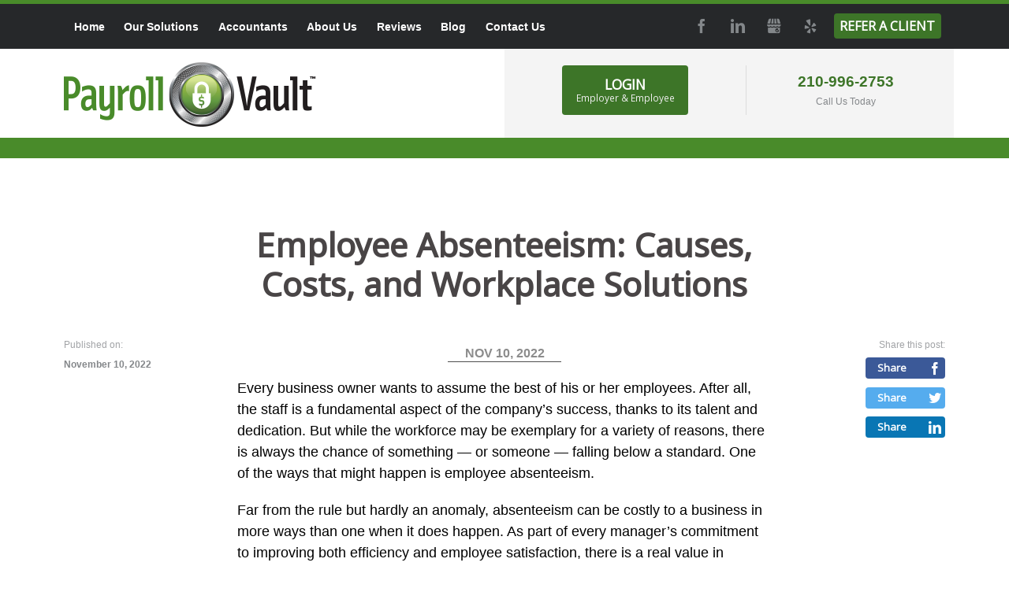

--- FILE ---
content_type: text/html; charset=UTF-8
request_url: https://www.payrollvault-san-antonio-tx-143.com/payroll-and-hr-solutions/employee-absenteeism-causes-costs-and-workplace-solutions-1666110597823.html
body_size: 19413
content:
<!DOCTYPE html><!--[if IE 7 ]><html class="ie ie7" lang="en"> <![endif]-->
<!--[if IE 8 ]><html class="ie ie8" lang="en"> <![endif]-->
<!--[if IE 9 ]><html class="ie ie9" lang="en"> <![endif]-->
<!--[if !(IE)]><!-->
<html class="desktop" lang="en">
<!--<![endif]-->
<head>
    <title>Employee Absenteeism: Causes, Costs, and Workplace Solutions</title>            <meta charset="utf-8">
        <meta name="keywords" content="blog, EmployeeIncentives, EmployeeEngagement, EmployeeAbsenteeism" >
        <meta name="description" content="Did you know that on an average day, about 2.8% of the workforce is absent? Here's what you can do as employer to understand and prevent employee absenteeism." >
        <meta name="author" content="FlexKit" >
        <meta name="HandheldFriendly" content="True" >
        <meta name="MobileOptimized" content="480" >
        <meta name="viewport" content="width=device-width, initial-scale=1" >
        <meta name="mobile-web-app-capable" content="yes" >
        <meta name="apple-mobile-web-app-capable" content="yes" >
        <meta name="apple-mobile-web-app-status-bar-style" content="black" >
        <meta name="apple-mobile-web-app-title" content="Employee Absenteeism: Causes, Costs, and Workplace Solutions" >
        <meta name="application-name" content="Employee Absenteeism: Causes, Costs, and Workplace Solutions" >
        <meta name="msapplication-tooltip" content="Did you know that on an average day, about 2.8% of the workforce is absent? Here's what you can do as employer to understand and prevent employee absenteeism." >
        <meta name="msapplication-TileColor" content="#ffffff" >
        <meta name="msapplication-TileImage" content="../../plugins/widcard/system/userdata/icons/app-icon-144x144.png" >
        <meta name="theme-color" content="#3F51B5" >            <link href="https://payrollvault-alpharetta-ga-204.com/payroll-and-hr-solutions/employee-absenteeism-causes-costs-and-workplace-solutions-1666110597823.html" rel="canonical" >
        <link href="https://fonts.googleapis.com/css?family=Noto+Sans:400;700%7COpen+Sans:400;600;700;800&amp;display=swap" media="all" rel="stylesheet" type="text/css" >
        <link href="https://www.payrollvault-san-antonio-tx-143.com/tmp/1eac625ec183cbca7a0f39ebdc6edf84caa26ec9.concat.min.css" media="screen" rel="stylesheet" type="text/css" >
<script type="text/javascript" src="https://ajax.googleapis.com/ajax/libs/jquery/3.5.1/jquery.min.js"></script>
<script type="text/javascript" src="https://ajax.googleapis.com/ajax/libs/jqueryui/1.12.1/jquery-ui.min.js"></script>

<script type="text/javascript" src="https://www.payrollvault-san-antonio-tx-143.com/tmp/16db0adea079160138926144b9ec7d8abdbdb407.concat.min.js"></script>
<script type="text/javascript" src="https://www.googletagmanager.com/gtag/js?id=G-V9VYKLZZ9F"></script>
<!-- Include head template -->
<!--[if IE]><meta http-equiv="X-UA-Compatible" content="IE=edge"><![endif]-->
<!-- FB meta from the widget -->
<meta property="og:title" content="Employee Absenteeism: Causes, Costs, and Workplace Solutions"/>
<meta property="og:type" content="website"/>
<meta property="og:url" content="https://www.payrollvault-san-antonio-tx-143.com/employee-absenteeism-causes-costs-and-workplace-solutions-1666110597823.html"/>
<meta property="og:image" content="https://www.payrollvault-san-antonio-tx-143.com/previews/employee-absenteeism-causes-costs-and-workplace-solutions-1666110597823.png"/>
<meta property="og:site_name" content="www.payrollvault-san-antonio-tx-143.com"/>
<meta property="og:description" content="Did you know that on an average day, about 2.8% of the workforce is absent? Here's what you can do as employer to understand and prevent employee absenteeism."/>
<!-- Mobile Specific Metas -->
<!--[if IE]><meta http-equiv="cleartype" content="on"><![endif]-->
<!-- Add to homescreen for Chrome on Android -->
<!-- Add to homescreen for Safari on iOS -->
<!-- PWA -->
<link rel="manifest" href="https://www.payrollvault-san-antonio-tx-143.com/manifest.json"/>
<!-- Favicons -->
<!-- Favicon Generator => http://realfavicongenerator.net/ -->
<!-- iOS -->
<link rel="apple-touch-icon" sizes="57x57" href="../../plugins/widcard/system/userdata/icons/apple-icon-57x57.png"/>
<link rel="apple-touch-icon" sizes="60x60" href="../../plugins/widcard/system/userdata/icons/apple-icon-60x60.png"/>
<link rel="apple-touch-icon" sizes="72x72" href="../../plugins/widcard/system/userdata/icons/apple-icon-72x72.png"/>
<link rel="apple-touch-icon" sizes="76x76" href="../../plugins/widcard/system/userdata/icons/apple-icon-76x76.png"/>
<link rel="apple-touch-icon" sizes="114x114" href="../../plugins/widcard/system/userdata/icons/apple-icon-114x114.png"/>
<link rel="apple-touch-icon" sizes="120x120" href="../../plugins/widcard/system/userdata/icons/apple-icon-120x120.png"/>
<link rel="apple-touch-icon" sizes="144x144" href="../../plugins/widcard/system/userdata/icons/apple-icon-144x144.png"/>
<link rel="apple-touch-icon" sizes="152x152" href="../../plugins/widcard/system/userdata/icons/apple-icon-152x152.png"/>
<link rel="apple-touch-icon" sizes="180x180" href="../../plugins/widcard/system/userdata/icons/apple-icon-180x180.png"/>
<!-- Win8 -->
<!-- Theme color for chrome mobile browser -->
<!-- Desktop and Android -->
<link rel="icon" type="image/png" href="../../plugins/widcard/system/userdata/icons/app-icon-16x16.png" sizes="16x16"/>
<link rel="icon" type="image/png" href="../../plugins/widcard/system/userdata/icons/app-icon-32x32.png" sizes="32x32"/>
<link rel="icon" type="image/png" href="../../plugins/widcard/system/userdata/icons/app-icon-192x192.png" sizes="192x192"/>
<!--[if IE]><link rel="shortcut icon" href=https://www.payrollvault-san-antonio-tx-143.com/themes/payroll-vault-franchisee/images/favicon/favicon.ico><![endif]-->
<!-- WEB FONTS -->
<!-- Change the symbol '|' to '%7C' and add 'media="all"' for the W3C validator and put: rel="preload" as="font"(sometimes not working) -->
<!--<link href="https://fonts.googleapis.com/css?family=Noto+Sans:400,700%7COpen+Sans:400,600,700:800" rel="stylesheet" media="all">-->
<!-- CSS -->
<!-- HTML5shiv and selectivizr.js IE support of HTML5 elements and CSS3 pseudo-classes, attribute selectors -->
<!--[if lte IE 9]>
<script src="https://www.payrollvault-san-antonio-tx-143.com/themes/payroll-vault-franchisee/js/system/classList.min.js"></script>
<script src="https://www.payrollvault-san-antonio-tx-143.com/themes/payroll-vault-franchisee/js/system/ie-pack.min.js"></script>
<![endif]-->
<!-- flexkit 1.7.1 -->
<!-- Global site tag (gtag.js) - Google Analytics -->
<!-- SeoData_Netcontent--><!-- END_SeoData_Netcontent-->
<!-- SeoData_GoogleAnalytic--><script async src="https://www.googletagmanager.com/gtag/js?id=G-DTVPXHN620"></script>
	<script>
	window.dataLayer = window.dataLayer || [];
	function gtag(){dataLayer.push(arguments);}
	gtag('js', new Date());
	setTimeout(function () { gtag('event', '15_seconds', {'event_label': 'read'})},15000);
	gtag('config', 'G-DTVPXHN620');
	</script><!-- END_SeoData_GoogleAnalytic-->
</head>
<body class="news-page">
<!-- SeoData_Netcontent--><script>
!function(t,e,n,o,r,c,i){t.notification="rw",t.rw=t.rw||function(){(t.rw.q=t.rw.q||[]).push(arguments)},c=e.createElement("script"),i=e.getElementsByTagName("script")[0],c.async=1,c.src="https://mojo.seosamba.com/system/js/build/netcontent.js",i.parentNode.insertBefore(c,i)}(window,document),rw("createInfoMessage",
{toast: [
    { "action":
    [ { "text": "See all", "textColor":"#FFF", "href": "https://www.payrollvault.com/cookies-policy.html", "target": "_blank", "class": "action-toasted-margin" } ],
    "closeAction": {"text": "Accept", "textColor":"#FFF"},
    "message": "<div style='padding: 10px;'><p style='margin-bottom: 10px;'>We use cookies on this website to enhance your browsing experience and to analyze our traffic.</p><p style='margin-bottom: 10px;'>By clicking 'Accept,' you consent to the use of cookies in accordance with our Cookie Policy.</p><p>Thank you for visiting Payroll Vault.</p></div>", "color":"#000" }]});</script><!-- END_SeoData_Netcontent-->
 
<header role="banner">
    <div class="container inline-block-wrap right-silver-bg">
        <div class="h1 logo grid_6 fl-none t-grid_3 t-alpha t-omega t-text-center m-grid_2 m-alpha" itemscope
            itemtype="http://schema.org/Organization">
            <a href="https://www.payrollvault-san-antonio-tx-143.com/" title="Full Service Payroll & HR Outsourcing Services" itemprop="url">
                <img src="https://www.payrollvault-san-antonio-tx-143.com/plugins/widcard/system/userdata/CorporateLogo.png" alt="Full Service Payroll & HR Outsourcing Services" width="320" height="82" itemprop="logo">
            </a>
        </div>

        <div class="grid_6 alpha t-grid_3 t-alpha t-omega fl-none m-grid_2 m-omega">
            <div class="sign-in-container clearfix inline-block-wrap text-center">
                <div class="sign-in-block">
                    <a href class="btn sign-in-button">
                        Login
                        <span>Employer & Employee</span>
                    </a>
                </div>
                <div class="call-us-today-block">
                    <a class="phone" href="tel:210-996-2753">210-996-2753</a>
                    <span class="call-us-today">Call Us Today</span>
                </div>
            </div>
        </div>
    </div>
    <div class="menu-container d-visible">
        <div class="container">
            <div class="clearfix menu-1">
                <nav id="main-menu" class="grid_8 text-left" role="navigation"><ul class="main_menu" role="menubar"><li class="category cat-1" role="none">

<a href="https://www.payrollvault-san-antonio-tx-143.com/" title="Full Service Payroll & HR Outsourcing Services-page"
role="menuitem" 
    >
Home</a>

</li><li class="category cat-2" role="none">
    <span class="sub-menu-btn d-hide"></span>


<a href="https://www.payrollvault-san-antonio-tx-143.com/payroll-and-hr-outsourcing-solutions-in-san-antonio-tx.html" title="Our Solutions-page"
role="menuitem" 
    
        aria-haspopup="true" 
        aria-expanded="false"
    >
Our Solutions</a>

<ul role="menu"><li class="page" role="none">
    <a class="page-title" href="https://www.payrollvault-san-antonio-tx-143.com/payroll-solutions-for-small-business-in-san-antonio-tx.html" title="Payroll Solutions-page" role="menuitem">Payroll Solutions</a>
</li><li class="page" role="none">
    <a class="page-title" href="https://www.payrollvault-san-antonio-tx-143.com/hr-outsourcing-solutions-for-small-business-in-san-antonio-tx.html" title="HR Solutions-page" role="menuitem">HR Solutions</a>
</li><li class="page" role="none">
    <a class="page-title" href="https://www.payrollvault-san-antonio-tx-143.com/payroll-and-timekeeping-services-in-san-antonio-tx.html" title="Time & Attendance-page" role="menuitem">Time & Attendance</a>
</li><li class="page" role="none">
    <a class="page-title" href="https://www.payrollvault-san-antonio-tx-143.com/professional-background-check-drug-testing-services-for-employers-in-san-antonio-tx.html" title="Background Checks-page" role="menuitem">Background Checks</a>
</li><li class="page" role="none">
    <a class="page-title" href="https://www.payrollvault-san-antonio-tx-143.com/workers-compensation-services-in-san-antonio-tx.html" title="Workers' Compensation-page" role="menuitem">Workers' Compensation</a>
</li><li class="page" role="none">
    <a class="page-title" href="https://www.payrollvault-san-antonio-tx-143.com/labor-law-poster-services-in-san-antonio-tx.html" title="Labor Law Poster Services-page" role="menuitem">Labor Law Poster Services</a>
</li><li class="page" role="none">
    <a class="page-title" href="https://www.payrollvault-san-antonio-tx-143.com/point-of-sale.html" title="Point-of-Sale-page" role="menuitem">Point-of-Sale</a>
</li></ul></li><li class="category cat-3" role="none">

<a href="https://www.payrollvault-san-antonio-tx-143.com/payroll-vault-for-accounting-firms.html" title="Your Trusted Payroll & Workforce Management Company-page"
role="menuitem" 
    >
Accountants</a>

</li><li class="category cat-4" role="none">
    <span class="sub-menu-btn d-hide"></span>


<a href="https://www.payrollvault-san-antonio-tx-143.com/full-service-payroll-and-hr-services-company-in-san-antonio-tx.html" title="About Us-page"
role="menuitem" 
    
        aria-haspopup="true" 
        aria-expanded="false"
    >
About Us</a>

<ul role="menu"><li class="page" role="none">
    <a class="page-title" href="https://www.payrollvault-san-antonio-tx-143.com/useful-payroll-information.html" title="Useful Info-page" role="menuitem">Useful Info</a>
</li></ul></li><li class="category cat-5" role="none">

<a href="https://www.payrollvault-san-antonio-tx-143.com/testimonials-reviews.html" title="What Our Clients Say-page"
role="menuitem" 
    >
Reviews</a>

</li><li class="category cat-6" role="none">

<a href="https://www.payrollvault-san-antonio-tx-143.com/payroll-and-hr-solutions/" title="Blog-page"
role="menuitem" 
    >
Blog</a>

</li><li class="category cat-7" role="none">

<a href="https://www.payrollvault-san-antonio-tx-143.com/contact-us.html" title="Contact Us-page"
role="menuitem" 
    >
Contact Us</a>

</li></ul></nav>
                <div class="grid_4 social text-right"><p class="social-links">
    <a class="btn social icon facebook icon-facebook" target="_blank" href="https://www.facebook.com/payrollvaultsanantonio/">Facebook</a>
    <a class="btn social icon twitter icon-twitter" target="_blank" href="">Twitter</a>
    <a class="btn social icon linkedin icon-linkedin" target="_blank" href="https://www.linkedin.com/in/sean-pettit-b78a5311b/">LinkedIn</a>
    <a class="btn social icon gmb icon-gbusiness gbusiness" target="_blank" href="https://goo.gl/maps/GnMu2bJodWCq4dAf7">GMB</a>
    <a class="btn social icon yelp icon-yelp" target="_blank" href="https://www.yelp.com/biz/payroll-vault-san-antonio-san-antonio">Yelp</a>
     <a class="btn icon refer-link" target="_blank" href="/referral-program.html">Refer a Client</a>
</p></div>
            </div>
            <div class="clearfix menu-2">
                <div class="grid_2 text-left">
                    <a href="https://www.payrollvault-san-antonio-tx-143.com/" class="secondary-logo" title="Full Service Payroll & HR Outsourcing Services">
                        <img src="/themes/payroll-vault-franchise/images/logo-white.png"
                             alt="Full Service Payroll & HR Outsourcing Services" width="320" height="82">
                    </a>
                </div>
                <nav id="main-menu-1" class="grid_8 text-center" role="navigation"></nav>
                <div class="grid_2 alpha omega text-right">
                <a class="btn icon refer-link" target="_blank" href="/referral-program.html" style="width: auto; font-size: 0.875rem;">Refer a Client</a>
                <a href="https://www.payrollvault-san-antonio-tx-143.com/" class="btn dialog-btn" style="width: auto; font-size: 0.875rem;"
                                                        data-dialog-element="#dialog-sign-in" data-dialog-width="500"
                                                        data-dialog-classes="rounded-corners">Login</a></div>
            </div>
        </div>
    </div>
    <div class="sign-in-options">
        <div class="container">
            <div class="grid_12">
                <button class="icon-close close-btn" aria-label="Close"></button>
                <ul class="list-sign-in-options four-in-row">
                    <li><a
    href="https://payrollvault143.nationalcrimesearch.com/"
            target="_blank"
                    rel="noopener"
                        class="fb_ex-link_1  "
            title="National Crime Search (NCS)"
    >Background Checks & Drug Screening (Schedule a Screening)</a>
</li>
                    <li><a
    href="https://www3.swipeclock.com/login/"
            target="_blank"
                    rel="noopener"
                        class="fb_ex-link_2  "
            title=""
    >Timekeeper Login (Login to Time & Attendance Portal)</a>
</li>
                    <li><a
    href="https://apps.trustmineral.com/auth/login"
            target="_blank"
                    rel="noopener"
                        class="fb_ex-link_3  "
            title=""
    >HR Center Login</a>
</li>
                    <li><a
    href="https://www.payrollvault-san-antonio-tx-143.com/employer-employee-portal-login.html"
                class="fb_ex-link_4  "
            title=""
    >Login (Employer & Employee)</a>
</li>
                </ul>
            </div>
        </div>
    </div>
</header>
<div class="container st">
    <h1 role="heading" aria-level = "1" class="grid_8 prefix_2 text-center">Employee Absenteeism: Causes, Costs, and Workplace Solutions</h1>
    <section class="grid_8 sb push_2" role="main">
        <div id="editor-news-body">    <div id="u_body" class="u_body" style="min-height: 100vh; background-color: transparent; font-family: arial,helvetica,sans-serif;">    <div id="u_row_1" class="u_row" style=" background-color: rgba(255,255,255,0); padding: 10px;">    <div style="max-width: 764px; background-color: rgba(255,255,255,0);" class="container">      <div class="row">        <div id="u_column_1" class="col-md-12 u_column">  <div style="padding: 0px;border-top: 0px solid transparent;border-left: 0px solid transparent;border-right: 0px solid transparent;border-bottom: 0px solid transparent;">      <div id="u_content_text_2" class="u_content_text" style="overflow-wrap: break-word;padding: 0px;">    <div style="color:#8c8c8c;line-height:120%;text-align:left;word-wrap:break-word" class="editable"><p style="line-height: 120%; text-align: center; font-size: 14px;"><span style="font-size: 16px; line-height: 19.2px;"><strong>NOV 10, 2022</strong></span></p></div>  </div>  <div id="u_content_divider_1" class="u_content_divider" style="overflow-wrap: break-word;padding: 0px;">    <div style="text-align:center;line-height:0"><div style="border-top-width:1px;border-top-style:solid;border-top-color:#4f4f4f;width:20%;display:inline-block;line-height:1px;height:0px;vertical-align:middle"> </div></div>  </div>  <div id="u_content_text_3" class="u_content_text" style="overflow-wrap: break-word;padding: 20px;">    <div style="color:#000;line-height:150%;text-align:left;word-wrap:break-word" class="editable"><p class="MsoNormal" style="font-size: 14px; line-height: 150%;"><span style="font-size: 18px; line-height: 27px; font-family: Arial, sans-serif;">Every business owner wants to assume the best of his or her employees. After all, the staff is a fundamental aspect of the company’s success, thanks to its talent and dedication. But while the workforce may be exemplary for a variety of reasons, there is always the chance of something — or someone — falling below a standard. One of the ways that might happen is employee absenteeism.</span></p></div>  </div>  <div id="u_content_text_4" class="u_content_text" style="overflow-wrap: break-word;padding: 0px 20px 20px;">    <div style="color:#000;line-height:150%;text-align:left;word-wrap:break-word" class="editable"><p class="MsoNormal" style="font-size: 14px; line-height: 150%;"><span style="font-size: 18px; line-height: 27px; font-family: Arial, sans-serif;">Far from the rule but hardly an anomaly, absenteeism can be costly to a business in more ways than one when it does happen. As part of every manager’s commitment to improving both efficiency and employee satisfaction, there is a real value in limiting absenteeism as much as possible.</span></p></div>  </div>  <div id="u_content_text_8" class="u_content_text" style="overflow-wrap: break-word;padding: 0px 20px 20px;">    <div style="color:#000;line-height:150%;text-align:left;word-wrap:break-word" class="editable"><p class="MsoNormal" style="font-size: 14px; line-height: 150%;"><span style="font-size: 16px; line-height: 24px; font-family: Arial, sans-serif;"><span style="font-size: 18px; line-height: 27px;">Let’s dive into the reasons why it may become an issue and how to best control the problem with proactive solutions that benefit all involved.</span></span></p></div>  </div>  <div id="u_content_image_1" class="u_content_image" style="overflow-wrap: break-word;padding: 20px;">    <div style="line-height:0px;text-align:center"><img src="https://s3.amazonaws.com/news-img/client_4763/4763_1623248763584-EE_absent_2.png" style="max-width:100%" alt="Image" title="Image"></div>  </div>  <div id="u_content_text_5" class="u_content_text" style="overflow-wrap: break-word;padding: 0px 20px 20px;">    <div style="color:#000;line-height:150%;text-align:left;word-wrap:break-word" class="editable"><p class="MsoNormal" style="font-size: 14px; line-height: 150%;"><span style="font-size: 18px; line-height: 27px;"><strong><span style="line-height: 27px; font-family: Arial, sans-serif; font-size: 18px;">What is Employee Absenteeism?</span></strong></span></p><p style="line-height: 150%; font-size: 14px;">&nbsp;</p><p class="MsoNormal" style="font-size: 14px; line-height: 150%;"><span style="font-size: 16px; line-height: 24px; font-family: Arial, sans-serif;"><span style="font-size: 18px; line-height: 27px;">Employee absenteeism is an employee’s frequent absence when not already authorized or scheduled through vacation time, sick leave, or other paid time off. Studies show that <a href="https://www.bls.gov/cps/cpsaat47.htm">absence rates in the United States workforce</a> were roughly 3 percent in 2020.</span></span></p></div>  </div>  <div id="u_content_text_6" class="u_content_text" style="overflow-wrap: break-word;padding: 0px 20px 20px;">    <div style="color:#000;line-height:150%;text-align:left;word-wrap:break-word" class="editable"><p class="MsoNormal" style="font-size: 14px; line-height: 150%;"><span style="font-size: 18px; line-height: 27px; font-family: Arial, sans-serif;">Time off is important to every business and every employer, which is why having policies is so crucial. But when absences begin to stack up, especially when the employer is caught off guard by them, it becomes a larger issue that can not only affect the business but can hurt the other employees as well.</span></p></div>  </div>  <div id="u_content_text_10" class="u_content_text" style="overflow-wrap: break-word;padding: 0px 20px 20px;">    <div style="color:#000;line-height:150%;text-align:left;word-wrap:break-word" class="editable"><p class="MsoNormal" style="font-size: 14px; line-height: 150%;"><span style="font-size: 18px; line-height: 27px; font-family: Arial, sans-serif;">The impact on business operations is clear. Depending on the service it provides, unexpected absences create a loss of productivity, resulting in either customer or client dissatisfaction or piling more work on the other employees to fill in the gaps. There is also an impact on the employee who is missing work via the risk of lost wages and the more intangible result of a decrease in the employee’s sense of value to the team. That disengagement can cause a snowball effect, as the employee continues to miss work because they feel things can run with or without them.</span></p></div>  </div>  <div id="u_content_image_2" class="u_content_image" style="overflow-wrap: break-word;padding: 20px;">    <div style="line-height:0px;text-align:center"><img src="https://s3.amazonaws.com/news-img/client_4763/4763_1623248824058-EE_absent_4.png" style="max-width:100%" alt="Image" title="Image"></div>  </div>  <div id="u_content_text_9" class="u_content_text" style="overflow-wrap: break-word;padding: 0px 20px 20px;">    <div style="color:#000;line-height:150%;text-align:left;word-wrap:break-word" class="editable"><p class="MsoNormal" style="font-size: 14px; line-height: 150%;"><span style="font-size: 18px; line-height: 27px;"><strong><span style="line-height: 27px; font-family: Arial, sans-serif; font-size: 18px;">So How Does My Business Limit Employee Absenteeism?</span></strong></span></p><p class="MsoNormal" style="font-size: 14px; line-height: 150%;">&nbsp;</p><p class="MsoNormal" style="font-size: 14px; line-height: 150%;"><span style="font-size: 18px; line-height: 27px;"><em><span style="line-height: 27px; font-family: Arial, sans-serif; font-size: 18px;">Clearly Defining PTO Policies</span></em></span></p><p style="line-height: 150%; font-size: 14px;">&nbsp;</p><p class="MsoNormal" style="font-size: 14px; line-height: 150%;"><span style="font-size: 18px; line-height: 27px; font-family: Arial, sans-serif;">Start with the simple solutions. If employees are confused about how to request paid time off, the likelihood of unauthorized absences will rise. There should be a clear set of guidelines to PTO requests and approval so that the employee and employer are on the same page and can limit the instances of surprise no-shows.</span></p></div>  </div>  <div id="u_content_text_12" class="u_content_text" style="overflow-wrap: break-word;padding: 0px 20px 20px;">    <div style="color:#000;line-height:150%;text-align:left;word-wrap:break-word" class="editable"><p class="MsoNormal" style="font-size: 14px; line-height: 150%;"><span style="font-size: 18px; line-height: 27px;"><em><span style="line-height: 27px; font-family: Arial, sans-serif; font-size: 18px;">Reducing Time Theft</span></em></span></p><p style="line-height: 150%; font-size: 14px;">&nbsp;</p><p class="MsoNormal" style="font-size: 14px; line-height: 150%;"><span style="font-size: 18px; line-height: 27px; font-family: Arial, sans-serif;">Those no-shows, however, aren’t the only form of employee absenteeism. A good portion of the issue comes from smaller, seemingly inconsequential actions. When an employee clocks in late, leaves work early, or takes long lunch breaks, there is still a measure of productivity lost in the workday. Though the employee is in the building at some point, that time adds up and eventually could equal or exceed the amount of missed work time as an obvious no-show. Implementing a timekeeping solution is an easy way to address this common issue.</span></p></div>  </div>  <div id="u_content_text_11" class="u_content_text" style="overflow-wrap: break-word;padding: 0px 20px 20px;">    <div style="color:#000;line-height:150%;text-align:left;word-wrap:break-word" class="editable"><p class="MsoNormal" style="font-size: 14px; line-height: 150%;"><span style="font-size: 18px; line-height: 27px;"><em><span style="line-height: 27px; font-family: Arial, sans-serif; font-size: 18px;">Staff Surveys</span></em></span></p><p style="line-height: 150%; font-size: 14px;">&nbsp;</p><p class="MsoNormal" style="font-size: 14px; line-height: 150%;"><span style="font-size: 18px; line-height: 27px; font-family: Arial, sans-serif;">Understanding why absenteeism happens can help businesses combat it. If your company is experiencing the issue regularly, it could be a sign of an underlying problem with your policies rather than the staff. In order to ensure you are providing the best deal for both the business and its workforce, owners or managers could benefit from surveying their employees to understand what might help them work most efficiently. Maybe they have needs — such as regular appointments or childcare, for example — that would be remedied by a more flexible schedule or remote work opportunities.</span></p></div>  </div>  <div id="u_content_text_13" class="u_content_text" style="overflow-wrap: break-word;padding: 0px 20px 20px;">    <div style="color:#000;line-height:150%;text-align:left;word-wrap:break-word" class="editable"><p class="MsoNormal" style="font-size: 14px; line-height: 150%;"><span style="font-size: 18px; line-height: 27px;"><em><span style="line-height: 27px; font-family: Arial, sans-serif; font-size: 18px;">Engagement and Incentivization</span></em></span></p><p style="line-height: 150%; font-size: 14px;">&nbsp;</p><p class="MsoNormal" style="font-size: 14px; line-height: 150%;"><span style="font-size: 16px; line-height: 24px; font-family: Arial, sans-serif;"><span style="font-size: 18px; line-height: 27px;">One common cause of employee absenteeism is a lack of purpose or connection within the organization. It’s important for businesses to consistently connect with those who make it run. Keeping employees engaged, whether that’s with regular staff celebrations or incentives and awards, can make an impact in your efforts to show employees that they matter and that their work is valued. When the staff feels more connected to the work, there is more desire to benefit the organization by finding solutions rather than walking away.</span></span></p></div>  </div>  <div id="u_content_image_3" class="u_content_image" style="overflow-wrap: break-word;padding: 10px;">    <div style="line-height:0px;text-align:center"><img src="https://s3.amazonaws.com/news-img/client_4763/4763_1623248901313-EE_absent_3.png" style="max-width:100%" alt="Image" title="Image"></div>  </div>  <div id="u_content_text_14" class="u_content_text" style="overflow-wrap: break-word;padding: 0px 20px 20px;">    <div style="color:#000;line-height:150%;text-align:left;word-wrap:break-word" class="editable"><p class="MsoNormal" style="font-size: 14px; line-height: 150%;"><span style="font-size: 18px; line-height: 27px;"><strong><span style="line-height: 27px; font-family: Arial, sans-serif; font-size: 18px;">Could Outsourcing Help?</span></strong></span></p><p class="MsoNormal" style="font-size: 14px; line-height: 150%;">&nbsp;</p><p class="MsoNormal" style="font-size: 14px; line-height: 150%;"><span style="font-size: 18px; line-height: 27px; font-family: Arial, sans-serif;">For businesses that recognize employee absenteeism but don’t feel adequately equipped to fix the issue, outsourcing is often a valuable opportunity. Not only do <a href="https://www.payrollvault.com/timekeeping-attendance-services.html">payroll outsourcing</a> services offer attendance management solutions such as time-tracking and payroll and HR audits that might shed light on any irregularities.</span></p><p class="MsoNormal" style="font-size: 14px; line-height: 150%;">&nbsp;</p><p class="MsoNormal" style="font-size: 14px; line-height: 150%;"><span style="font-size: 18px; line-height: 27px; font-family: Arial, sans-serif;">Payroll Vault, the nation’s fastest-growing payroll and workforce management franchise, offers personalized, local support for small businesses around the United States. Visit our website to contact your <a href="https://www.payrollvault.com/payroll-services-near-me.html">local Payroll Vault location</a>&nbsp;or reach out to Payroll Vault San Antonio and get a free quote for outsourcing solutions that are customized to fit your needs!</span></p></div>  </div>  <div id="u_content_divider_2" class="u_content_divider" style="overflow-wrap: break-word;padding: 20px;">    <div style="text-align:center;line-height:0"><div style="border-top-width:1px;border-top-style:solid;border-top-color:#ededed;width:100%;display:inline-block;line-height:1px;height:0px;vertical-align:middle"> </div></div>  </div>  </div></div>      </div>    </div>  </div></div>  <style type="text/css">      body,html{padding:0;margin:0}html{font-size:14px;-webkit-tap-highlight-color:transparent}body{font-family:Arial,Helvetica,sans-serif;font-size:1rem;line-height:1.5;color:#373a3c;background-color:#fff}p,ul{margin:0}/*! * Bootstrap Grid v4.0.0 (https://getbootstrap.com) * Copyright 2011-2018 The Bootstrap Authors * Copyright 2011-2018 Twitter, Inc. * Licensed under MIT (https://github.com/twbs/bootstrap/blob/master/LICENSE) */@-ms-viewport{width:device-width}html{box-sizing:border-box;-ms-overflow-style:scrollbar}*,:after,:before{box-sizing:inherit}.container{width:100%;padding-right:0;padding-left:0;margin-right:auto;margin-left:auto}@media (min-width:576px){.container{max-width:540px}}@media (min-width:768px){.container{max-width:720px}}@media (min-width:992px){.container{max-width:960px}}@media (min-width:1200px){.container{max-width:1140px}}@media (min-width:1600px){.container{max-width:1540px}}.container-fluid{width:100%;padding-right:0;padding-left:0;margin-right:auto;margin-left:auto}.row{display:flex;flex-wrap:wrap}.no-gutters,.row{margin-right:0;margin-left:0}.no-gutters>.col,.no-gutters>[class*=col-]{padding-right:0;padding-left:0}.col,.col-1,.col-2,.col-3,.col-4,.col-5,.col-6,.col-7,.col-8,.col-9,.col-10,.col-11,.col-12,.col-auto,.col-lg,.col-lg-1,.col-lg-2,.col-lg-3,.col-lg-4,.col-lg-5,.col-lg-6,.col-lg-7,.col-lg-8,.col-lg-9,.col-lg-10,.col-lg-11,.col-lg-12,.col-lg-auto,.col-md,.col-md-1,.col-md-2,.col-md-3,.col-md-4,.col-md-5,.col-md-6,.col-md-7,.col-md-8,.col-md-9,.col-md-10,.col-md-11,.col-md-12,.col-md-auto,.col-sm,.col-sm-1,.col-sm-2,.col-sm-3,.col-sm-4,.col-sm-5,.col-sm-6,.col-sm-7,.col-sm-8,.col-sm-9,.col-sm-10,.col-sm-11,.col-sm-12,.col-sm-auto,.col-xl,.col-xl-1,.col-xl-2,.col-xl-3,.col-xl-4,.col-xl-5,.col-xl-6,.col-xl-7,.col-xl-8,.col-xl-9,.col-xl-10,.col-xl-11,.col-xl-12,.col-xl-auto{position:relative;width:100%;min-height:1px;padding-right:0;padding-left:0}.col{flex-basis:0;flex-grow:1;max-width:100%}.col-auto{flex:0 0 auto;width:auto;max-width:none}.col-1{flex:0 0 8.33333%;max-width:8.33333%}.col-2{flex:0 0 16.66667%;max-width:16.66667%}.col-3{flex:0 0 25%;max-width:25%}.col-4{flex:0 0 33.33333%;max-width:33.33333%}.col-5{flex:0 0 41.66667%;max-width:41.66667%}.col-6{flex:0 0 50%;max-width:50%}.col-7{flex:0 0 58.33333%;max-width:58.33333%}.col-8{flex:0 0 66.66667%;max-width:66.66667%}.col-9{flex:0 0 75%;max-width:75%}.col-10{flex:0 0 83.33333%;max-width:83.33333%}.col-11{flex:0 0 91.66667%;max-width:91.66667%}.col-12{flex:0 0 100%;max-width:100%}.order-first{order:-1}.order-last{order:13}.order-0{order:0}.order-1{order:1}.order-2{order:2}.order-3{order:3}.order-4{order:4}.order-5{order:5}.order-6{order:6}.order-7{order:7}.order-8{order:8}.order-9{order:9}.order-10{order:10}.order-11{order:11}.order-12{order:12}.offset-1{margin-left:8.33333%}.offset-2{margin-left:16.66667%}.offset-3{margin-left:25%}.offset-4{margin-left:33.33333%}.offset-5{margin-left:41.66667%}.offset-6{margin-left:50%}.offset-7{margin-left:58.33333%}.offset-8{margin-left:66.66667%}.offset-9{margin-left:75%}.offset-10{margin-left:83.33333%}.offset-11{margin-left:91.66667%}@media (min-width:576px){.col-sm{flex-basis:0;flex-grow:1;max-width:100%}.col-sm-auto{flex:0 0 auto;width:auto;max-width:none}.col-sm-1{flex:0 0 8.33333%;max-width:8.33333%}.col-sm-2{flex:0 0 16.66667%;max-width:16.66667%}.col-sm-3{flex:0 0 25%;max-width:25%}.col-sm-4{flex:0 0 33.33333%;max-width:33.33333%}.col-sm-5{flex:0 0 41.66667%;max-width:41.66667%}.col-sm-6{flex:0 0 50%;max-width:50%}.col-sm-7{flex:0 0 58.33333%;max-width:58.33333%}.col-sm-8{flex:0 0 66.66667%;max-width:66.66667%}.col-sm-9{flex:0 0 75%;max-width:75%}.col-sm-10{flex:0 0 83.33333%;max-width:83.33333%}.col-sm-11{flex:0 0 91.66667%;max-width:91.66667%}.col-sm-12{flex:0 0 100%;max-width:100%}.order-sm-first{order:-1}.order-sm-last{order:13}.order-sm-0{order:0}.order-sm-1{order:1}.order-sm-2{order:2}.order-sm-3{order:3}.order-sm-4{order:4}.order-sm-5{order:5}.order-sm-6{order:6}.order-sm-7{order:7}.order-sm-8{order:8}.order-sm-9{order:9}.order-sm-10{order:10}.order-sm-11{order:11}.order-sm-12{order:12}.offset-sm-0{margin-left:0}.offset-sm-1{margin-left:8.33333%}.offset-sm-2{margin-left:16.66667%}.offset-sm-3{margin-left:25%}.offset-sm-4{margin-left:33.33333%}.offset-sm-5{margin-left:41.66667%}.offset-sm-6{margin-left:50%}.offset-sm-7{margin-left:58.33333%}.offset-sm-8{margin-left:66.66667%}.offset-sm-9{margin-left:75%}.offset-sm-10{margin-left:83.33333%}.offset-sm-11{margin-left:91.66667%}}@media (min-width:768px){.col-md{flex-basis:0;flex-grow:1;max-width:100%}.col-md-auto{flex:0 0 auto;width:auto;max-width:none}.col-md-1{flex:0 0 8.33333%;max-width:8.33333%}.col-md-2{flex:0 0 16.66667%;max-width:16.66667%}.col-md-3{flex:0 0 25%;max-width:25%}.col-md-4{flex:0 0 33.33333%;max-width:33.33333%}.col-md-5{flex:0 0 41.66667%;max-width:41.66667%}.col-md-6{flex:0 0 50%;max-width:50%}.col-md-7{flex:0 0 58.33333%;max-width:58.33333%}.col-md-8{flex:0 0 66.66667%;max-width:66.66667%}.col-md-9{flex:0 0 75%;max-width:75%}.col-md-10{flex:0 0 83.33333%;max-width:83.33333%}.col-md-11{flex:0 0 91.66667%;max-width:91.66667%}.col-md-12{flex:0 0 100%;max-width:100%}.order-md-first{order:-1}.order-md-last{order:13}.order-md-0{order:0}.order-md-1{order:1}.order-md-2{order:2}.order-md-3{order:3}.order-md-4{order:4}.order-md-5{order:5}.order-md-6{order:6}.order-md-7{order:7}.order-md-8{order:8}.order-md-9{order:9}.order-md-10{order:10}.order-md-11{order:11}.order-md-12{order:12}.offset-md-0{margin-left:0}.offset-md-1{margin-left:8.33333%}.offset-md-2{margin-left:16.66667%}.offset-md-3{margin-left:25%}.offset-md-4{margin-left:33.33333%}.offset-md-5{margin-left:41.66667%}.offset-md-6{margin-left:50%}.offset-md-7{margin-left:58.33333%}.offset-md-8{margin-left:66.66667%}.offset-md-9{margin-left:75%}.offset-md-10{margin-left:83.33333%}.offset-md-11{margin-left:91.66667%}}@media (min-width:992px){.col-lg{flex-basis:0;flex-grow:1;max-width:100%}.col-lg-auto{flex:0 0 auto;width:auto;max-width:none}.col-lg-1{flex:0 0 8.33333%;max-width:8.33333%}.col-lg-2{flex:0 0 16.66667%;max-width:16.66667%}.col-lg-3{flex:0 0 25%;max-width:25%}.col-lg-4{flex:0 0 33.33333%;max-width:33.33333%}.col-lg-5{flex:0 0 41.66667%;max-width:41.66667%}.col-lg-6{flex:0 0 50%;max-width:50%}.col-lg-7{flex:0 0 58.33333%;max-width:58.33333%}.col-lg-8{flex:0 0 66.66667%;max-width:66.66667%}.col-lg-9{flex:0 0 75%;max-width:75%}.col-lg-10{flex:0 0 83.33333%;max-width:83.33333%}.col-lg-11{flex:0 0 91.66667%;max-width:91.66667%}.col-lg-12{flex:0 0 100%;max-width:100%}.order-lg-first{order:-1}.order-lg-last{order:13}.order-lg-0{order:0}.order-lg-1{order:1}.order-lg-2{order:2}.order-lg-3{order:3}.order-lg-4{order:4}.order-lg-5{order:5}.order-lg-6{order:6}.order-lg-7{order:7}.order-lg-8{order:8}.order-lg-9{order:9}.order-lg-10{order:10}.order-lg-11{order:11}.order-lg-12{order:12}.offset-lg-0{margin-left:0}.offset-lg-1{margin-left:8.33333%}.offset-lg-2{margin-left:16.66667%}.offset-lg-3{margin-left:25%}.offset-lg-4{margin-left:33.33333%}.offset-lg-5{margin-left:41.66667%}.offset-lg-6{margin-left:50%}.offset-lg-7{margin-left:58.33333%}.offset-lg-8{margin-left:66.66667%}.offset-lg-9{margin-left:75%}.offset-lg-10{margin-left:83.33333%}.offset-lg-11{margin-left:91.66667%}}@media (min-width:1200px){.col-xl{flex-basis:0;flex-grow:1;max-width:100%}.col-xl-auto{flex:0 0 auto;width:auto;max-width:none}.col-xl-1{flex:0 0 8.33333%;max-width:8.33333%}.col-xl-2{flex:0 0 16.66667%;max-width:16.66667%}.col-xl-3{flex:0 0 25%;max-width:25%}.col-xl-4{flex:0 0 33.33333%;max-width:33.33333%}.col-xl-5{flex:0 0 41.66667%;max-width:41.66667%}.col-xl-6{flex:0 0 50%;max-width:50%}.col-xl-7{flex:0 0 58.33333%;max-width:58.33333%}.col-xl-8{flex:0 0 66.66667%;max-width:66.66667%}.col-xl-9{flex:0 0 75%;max-width:75%}.col-xl-10{flex:0 0 83.33333%;max-width:83.33333%}.col-xl-11{flex:0 0 91.66667%;max-width:91.66667%}.col-xl-12{flex:0 0 100%;max-width:100%}.order-xl-first{order:-1}.order-xl-last{order:13}.order-xl-0{order:0}.order-xl-1{order:1}.order-xl-2{order:2}.order-xl-3{order:3}.order-xl-4{order:4}.order-xl-5{order:5}.order-xl-6{order:6}.order-xl-7{order:7}.order-xl-8{order:8}.order-xl-9{order:9}.order-xl-10{order:10}.order-xl-11{order:11}.order-xl-12{order:12}.offset-xl-0{margin-left:0}.offset-xl-1{margin-left:8.33333%}.offset-xl-2{margin-left:16.66667%}.offset-xl-3{margin-left:25%}.offset-xl-4{margin-left:33.33333%}.offset-xl-5{margin-left:41.66667%}.offset-xl-6{margin-left:50%}.offset-xl-7{margin-left:58.33333%}.offset-xl-8{margin-left:66.66667%}.offset-xl-9{margin-left:75%}.offset-xl-10{margin-left:83.33333%}.offset-xl-11{margin-left:91.66667%}}.d-none{display:none!important}.d-inline{display:inline!important}.d-inline-block{display:inline-block!important}.d-block{display:block!important}.d-table{display:table!important}.d-table-row{display:table-row!important}.d-table-cell{display:table-cell!important}.d-flex{display:flex!important}.d-inline-flex{display:inline-flex!important}@media (min-width:576px){.d-sm-none{display:none!important}.d-sm-inline{display:inline!important}.d-sm-inline-block{display:inline-block!important}.d-sm-block{display:block!important}.d-sm-table{display:table!important}.d-sm-table-row{display:table-row!important}.d-sm-table-cell{display:table-cell!important}.d-sm-flex{display:flex!important}.d-sm-inline-flex{display:inline-flex!important}}@media (min-width:768px){.d-md-none{display:none!important}.d-md-inline{display:inline!important}.d-md-inline-block{display:inline-block!important}.d-md-block{display:block!important}.d-md-table{display:table!important}.d-md-table-row{display:table-row!important}.d-md-table-cell{display:table-cell!important}.d-md-flex{display:flex!important}.d-md-inline-flex{display:inline-flex!important}}@media (min-width:992px){.d-lg-none{display:none!important}.d-lg-inline{display:inline!important}.d-lg-inline-block{display:inline-block!important}.d-lg-block{display:block!important}.d-lg-table{display:table!important}.d-lg-table-row{display:table-row!important}.d-lg-table-cell{display:table-cell!important}.d-lg-flex{display:flex!important}.d-lg-inline-flex{display:inline-flex!important}}@media (min-width:1200px){.d-xl-none{display:none!important}.d-xl-inline{display:inline!important}.d-xl-inline-block{display:inline-block!important}.d-xl-block{display:block!important}.d-xl-table{display:table!important}.d-xl-table-row{display:table-row!important}.d-xl-table-cell{display:table-cell!important}.d-xl-flex{display:flex!important}.d-xl-inline-flex{display:inline-flex!important}}@media print{.d-print-none{display:none!important}.d-print-inline{display:inline!important}.d-print-inline-block{display:inline-block!important}.d-print-block{display:block!important}.d-print-table{display:table!important}.d-print-table-row{display:table-row!important}.d-print-table-cell{display:table-cell!important}.d-print-flex{display:flex!important}.d-print-inline-flex{display:inline-flex!important}}.flex-row{flex-direction:row!important}.flex-column{flex-direction:column!important}.flex-row-reverse{flex-direction:row-reverse!important}.flex-column-reverse{flex-direction:column-reverse!important}.flex-wrap{flex-wrap:wrap!important}.flex-nowrap{flex-wrap:nowrap!important}.flex-wrap-reverse{flex-wrap:wrap-reverse!important}.justify-content-start{justify-content:flex-start!important}.justify-content-end{justify-content:flex-end!important}.justify-content-center{justify-content:center!important}.justify-content-between{justify-content:space-between!important}.justify-content-around{justify-content:space-around!important}.align-items-start{align-items:flex-start!important}.align-items-end{align-items:flex-end!important}.align-items-center{align-items:center!important}.align-items-baseline{align-items:baseline!important}.align-items-stretch{align-items:stretch!important}.align-content-start{align-content:flex-start!important}.align-content-end{align-content:flex-end!important}.align-content-center{align-content:center!important}.align-content-between{align-content:space-between!important}.align-content-around{align-content:space-around!important}.align-content-stretch{align-content:stretch!important}.align-self-auto{align-self:auto!important}.align-self-start{align-self:flex-start!important}.align-self-end{align-self:flex-end!important}.align-self-center{align-self:center!important}.align-self-baseline{align-self:baseline!important}.align-self-stretch{align-self:stretch!important}@media (min-width:576px){.flex-sm-row{flex-direction:row!important}.flex-sm-column{flex-direction:column!important}.flex-sm-row-reverse{flex-direction:row-reverse!important}.flex-sm-column-reverse{flex-direction:column-reverse!important}.flex-sm-wrap{flex-wrap:wrap!important}.flex-sm-nowrap{flex-wrap:nowrap!important}.flex-sm-wrap-reverse{flex-wrap:wrap-reverse!important}.justify-content-sm-start{justify-content:flex-start!important}.justify-content-sm-end{justify-content:flex-end!important}.justify-content-sm-center{justify-content:center!important}.justify-content-sm-between{justify-content:space-between!important}.justify-content-sm-around{justify-content:space-around!important}.align-items-sm-start{align-items:flex-start!important}.align-items-sm-end{align-items:flex-end!important}.align-items-sm-center{align-items:center!important}.align-items-sm-baseline{align-items:baseline!important}.align-items-sm-stretch{align-items:stretch!important}.align-content-sm-start{align-content:flex-start!important}.align-content-sm-end{align-content:flex-end!important}.align-content-sm-center{align-content:center!important}.align-content-sm-between{align-content:space-between!important}.align-content-sm-around{align-content:space-around!important}.align-content-sm-stretch{align-content:stretch!important}.align-self-sm-auto{align-self:auto!important}.align-self-sm-start{align-self:flex-start!important}.align-self-sm-end{align-self:flex-end!important}.align-self-sm-center{align-self:center!important}.align-self-sm-baseline{align-self:baseline!important}.align-self-sm-stretch{align-self:stretch!important}}@media (min-width:768px){.flex-md-row{flex-direction:row!important}.flex-md-column{flex-direction:column!important}.flex-md-row-reverse{flex-direction:row-reverse!important}.flex-md-column-reverse{flex-direction:column-reverse!important}.flex-md-wrap{flex-wrap:wrap!important}.flex-md-nowrap{flex-wrap:nowrap!important}.flex-md-wrap-reverse{flex-wrap:wrap-reverse!important}.justify-content-md-start{justify-content:flex-start!important}.justify-content-md-end{justify-content:flex-end!important}.justify-content-md-center{justify-content:center!important}.justify-content-md-between{justify-content:space-between!important}.justify-content-md-around{justify-content:space-around!important}.align-items-md-start{align-items:flex-start!important}.align-items-md-end{align-items:flex-end!important}.align-items-md-center{align-items:center!important}.align-items-md-baseline{align-items:baseline!important}.align-items-md-stretch{align-items:stretch!important}.align-content-md-start{align-content:flex-start!important}.align-content-md-end{align-content:flex-end!important}.align-content-md-center{align-content:center!important}.align-content-md-between{align-content:space-between!important}.align-content-md-around{align-content:space-around!important}.align-content-md-stretch{align-content:stretch!important}.align-self-md-auto{align-self:auto!important}.align-self-md-start{align-self:flex-start!important}.align-self-md-end{align-self:flex-end!important}.align-self-md-center{align-self:center!important}.align-self-md-baseline{align-self:baseline!important}.align-self-md-stretch{align-self:stretch!important}}@media (min-width:992px){.flex-lg-row{flex-direction:row!important}.flex-lg-column{flex-direction:column!important}.flex-lg-row-reverse{flex-direction:row-reverse!important}.flex-lg-column-reverse{flex-direction:column-reverse!important}.flex-lg-wrap{flex-wrap:wrap!important}.flex-lg-nowrap{flex-wrap:nowrap!important}.flex-lg-wrap-reverse{flex-wrap:wrap-reverse!important}.justify-content-lg-start{justify-content:flex-start!important}.justify-content-lg-end{justify-content:flex-end!important}.justify-content-lg-center{justify-content:center!important}.justify-content-lg-between{justify-content:space-between!important}.justify-content-lg-around{justify-content:space-around!important}.align-items-lg-start{align-items:flex-start!important}.align-items-lg-end{align-items:flex-end!important}.align-items-lg-center{align-items:center!important}.align-items-lg-baseline{align-items:baseline!important}.align-items-lg-stretch{align-items:stretch!important}.align-content-lg-start{align-content:flex-start!important}.align-content-lg-end{align-content:flex-end!important}.align-content-lg-center{align-content:center!important}.align-content-lg-between{align-content:space-between!important}.align-content-lg-around{align-content:space-around!important}.align-content-lg-stretch{align-content:stretch!important}.align-self-lg-auto{align-self:auto!important}.align-self-lg-start{align-self:flex-start!important}.align-self-lg-end{align-self:flex-end!important}.align-self-lg-center{align-self:center!important}.align-self-lg-baseline{align-self:baseline!important}.align-self-lg-stretch{align-self:stretch!important}}@media (min-width:1200px){.flex-xl-row{flex-direction:row!important}.flex-xl-column{flex-direction:column!important}.flex-xl-row-reverse{flex-direction:row-reverse!important}.flex-xl-column-reverse{flex-direction:column-reverse!important}.flex-xl-wrap{flex-wrap:wrap!important}.flex-xl-nowrap{flex-wrap:nowrap!important}.flex-xl-wrap-reverse{flex-wrap:wrap-reverse!important}.justify-content-xl-start{justify-content:flex-start!important}.justify-content-xl-end{justify-content:flex-end!important}.justify-content-xl-center{justify-content:center!important}.justify-content-xl-between{justify-content:space-between!important}.justify-content-xl-around{justify-content:space-around!important}.align-items-xl-start{align-items:flex-start!important}.align-items-xl-end{align-items:flex-end!important}.align-items-xl-center{align-items:center!important}.align-items-xl-baseline{align-items:baseline!important}.align-items-xl-stretch{align-items:stretch!important}.align-content-xl-start{align-content:flex-start!important}.align-content-xl-end{align-content:flex-end!important}.align-content-xl-center{align-content:center!important}.align-content-xl-between{align-content:space-between!important}.align-content-xl-around{align-content:space-around!important}.align-content-xl-stretch{align-content:stretch!important}.align-self-xl-auto{align-self:auto!important}.align-self-xl-start{align-self:flex-start!important}.align-self-xl-end{align-self:flex-end!important}.align-self-xl-center{align-self:center!important}.align-self-xl-baseline{align-self:baseline!important}.align-self-xl-stretch{align-self:stretch!important}}.error-field{-webkit-animation-name:shake;animation-name:shake;-webkit-animation-duration:1s;animation-duration:1s;-webkit-animation-fill-mode:both;animation-fill-mode:both}.error-field input,.error-field textarea{border-color:#a94442!important;color:#a94442!important}.field-error{padding:5px 10px;font-size:14px;font-weight:700;position:absolute;top:-20px;right:10px}.field-error:after{top:100%;left:50%;border:solid transparent;content:" ";height:0;width:0;position:absolute;pointer-events:none;border-color:rgba(136,183,213,0);border-top-color:#ebcccc;border-width:5px;margin-left:-5px}.spinner{margin:0 auto;width:70px;text-align:center}.spinner>div{width:12px;height:12px;background-color:hsla(0,0%,100%,.5);margin:0 2px;border-radius:100%;display:inline-block;-webkit-animation:sk-bouncedelay 1.4s infinite ease-in-out both;animation:sk-bouncedelay 1.4s infinite ease-in-out both}.spinner .bounce1{-webkit-animation-delay:-.32s;animation-delay:-.32s}.spinner .bounce2{-webkit-animation-delay:-.16s;animation-delay:-.16s}@-webkit-keyframes sk-bouncedelay{0%,80%,to{-webkit-transform:scale(0)}40%{-webkit-transform:scale(1)}}@keyframes sk-bouncedelay{0%,80%,to{-webkit-transform:scale(0);transform:scale(0)}40%{-webkit-transform:scale(1);transform:scale(1)}}@-webkit-keyframes shake{0%,to{-webkit-transform:translateZ(0);transform:translateZ(0)}10%,30%,50%,70%,90%{-webkit-transform:translate3d(-10px,0,0);transform:translate3d(-10px,0,0)}20%,40%,60%,80%{-webkit-transform:translate3d(10px,0,0);transform:translate3d(10px,0,0)}}@keyframes shake{0%,to{-webkit-transform:translateZ(0);transform:translateZ(0)}10%,30%,50%,70%,90%{-webkit-transform:translate3d(-10px,0,0);transform:translate3d(-10px,0,0)}20%,40%,60%,80%{-webkit-transform:translate3d(10px,0,0);transform:translate3d(10px,0,0)}}@media only screen and (max-width:480px){.hide-mobile{display:none!important}}    </style><style type="text/css">#editor-news-body table,#editor-news-body tr,#editor-news-body td,#editor-news-body dt,#editor-news-body dl,#editor-news-body th,#editor-news-body thead,#editor-news-body tbody{border: none !important; margin: 0 !important}#editor-news-body ol{list-style-position: inherit !important;}</style></div>

    </section>

    <aside class="grid_2 mb20px pull_8">
        <p class="title">Published on:</p>
        <time class="news-item-date" datetime="2022-11-10">November 10, 2022</time>
    </aside>

    <aside class="grid_2 sb text-right t-text-left" role="complementary">
        <p class="title">Share this post:</p>
        <!-- Go to www.addthis.com/dashboard to generate a new set of sharing buttons -->
<p class="share-links">
    <a class="icon-facebook facebook btn" href="https://api.addthis.com/oexchange/0.8/forward/facebook/offer?url=https://www.payrollvault-san-antonio-tx-143.com/employee-absenteeism-causes-costs-and-workplace-solutions-1666110597823.html&amp;pubid=ra-51fb623c6d4f6a8a&amp;ct=1&amp;title=employee-absenteeism-causes-costs-and-workplace-solutions-1666110597823.html&amp;pco=tbxnj-1.0" target="_blank">Share</a>
    <a class="icon-twitter twitter btn" href="https://api.addthis.com/oexchange/0.8/forward/twitter/offer?url=https://www.payrollvault-san-antonio-tx-143.com/employee-absenteeism-causes-costs-and-workplace-solutions-1666110597823.html&amp;pubid=ra-51fb623c6d4f6a8a&amp;ct=1&amp;title=employee-absenteeism-causes-costs-and-workplace-solutions-1666110597823.html&amp;pco=tbxnj-1.0" target="_blank">Share</a>
    <a class="icon-linkedin linkedin btn" href="https://api.addthis.com/oexchange/0.8/forward/linkedin/offer?url=https://www.payrollvault-san-antonio-tx-143.com/employee-absenteeism-causes-costs-and-workplace-solutions-1666110597823.html&amp;pubid=ra-51fb623c6d4f6a8a&amp;ct=1&amp;title=employee-absenteeism-causes-costs-and-workplace-solutions-1666110597823.html&amp;pco=tbxnj-1.0" target="_blank">Share</a>
</p>
    </aside>

    <section class="grid_12 sb">
        <p class="news-item-tags text-center">    <a href="https://www.payrollvault-san-antonio-tx-143.com/payroll-and-hr-solutions/" class="newslog-tag-filter">All</a><span>,</span>
            <a href="https://www.payrollvault-san-antonio-tx-143.com/payroll-and-hr-solutions/?list=newslist&amp;tags=Blog" class="newslog-tag-filter">Blog</a><span>,</span>            <a href="https://www.payrollvault-san-antonio-tx-143.com/payroll-and-hr-solutions/?list=newslist&amp;tags=EmployeeAbsenteeism" class="newslog-tag-filter">EmployeeAbsenteeism</a><span>,</span>            <a href="https://www.payrollvault-san-antonio-tx-143.com/payroll-and-hr-solutions/?list=newslist&amp;tags=EmployeeEngagement" class="newslog-tag-filter">EmployeeEngagement</a><span>,</span>            <a href="https://www.payrollvault-san-antonio-tx-143.com/payroll-and-hr-solutions/?list=newslist&amp;tags=EmployeeIncentives" class="newslog-tag-filter">EmployeeIncentives</a>    </p>
    </section>
</div>

<div class="container width-1286 related-posts-block">
    <div class="grid_12">
        <h2 class="text-center">
            Related posts
        </h2>

        <div class="news-list-container">
            <div class="news-list">
                <article class="news-item">
    <a class="news-item-image responsive-ratio _16x9" href="https://www.payrollvault-san-antonio-tx-143.com/payroll-and-hr-solutions/how-to-calculate-backpay-before-you-close-the-year-1764958780728.html"><img class="lazy-no-take" data-src="https://www.payrollvault-san-antonio-tx-143.com/previews/crop/470x240/how-to-calculate-backpay-before-you-close-the-year-1764958780728.png" src="https://www.payrollvault-san-antonio-tx-143.com/previews/crop/10x5/how-to-calculate-backpay-before-you-close-the-year-1764958780728.png" alt="How to Calculate Backpay Before You Close the Year"/></a>
    
    <div class="news-container">
        <time class="news-item-date" datetime="2025-12-11">December 11, 2025</time>
        <a class="news-item-title" href="https://www.payrollvault-san-antonio-tx-143.com/payroll-and-hr-solutions/how-to-calculate-backpay-before-you-close-the-year-1764958780728.html">How to Calculate Backpay Before You Close the Year</a>
    </div>
</article><article class="news-item">
    <a class="news-item-image responsive-ratio _16x9" href="https://www.payrollvault-san-antonio-tx-143.com/payroll-and-hr-solutions/top-9-small-business-hr-mistakes-employers-should-avoid-in-2025-1763485177722.html"><img class="lazy-no-take" data-src="https://www.payrollvault-san-antonio-tx-143.com/previews/crop/470x240/top-9-small-business-hr-mistakes-employers-should-avoid-in-2025-1763485177722.png" src="https://www.payrollvault-san-antonio-tx-143.com/previews/crop/10x5/top-9-small-business-hr-mistakes-employers-should-avoid-in-2025-1763485177722.png" alt="Top 9 Small Business HR Mistakes Employers Should Avoid in 2025"/></a>
    
    <div class="news-container">
        <time class="news-item-date" datetime="2025-11-20">November 20, 2025</time>
        <a class="news-item-title" href="https://www.payrollvault-san-antonio-tx-143.com/payroll-and-hr-solutions/top-9-small-business-hr-mistakes-employers-should-avoid-in-2025-1763485177722.html">Top 9 Small Business HR Mistakes Employers Should Avoid in 2025</a>
    </div>
</article><article class="news-item">
    <a class="news-item-image responsive-ratio _16x9" href="https://www.payrollvault-san-antonio-tx-143.com/payroll-and-hr-solutions/is-your-payroll-process-holding-you-back-why-its-time-to-go-paperless-1760548168999.html"><img class="lazy-no-take" data-src="https://www.payrollvault-san-antonio-tx-143.com/previews/crop/470x240/is-your-payroll-process-holding-you-back-why-its-time-to-go-paperless-1760548168999.png" src="https://www.payrollvault-san-antonio-tx-143.com/previews/crop/10x5/is-your-payroll-process-holding-you-back-why-its-time-to-go-paperless-1760548168999.png" alt="Is Your Payroll Process Holding You Back? Why It&rsquo;s Time to Go Paperless."/></a>
    
    <div class="news-container">
        <time class="news-item-date" datetime="2025-10-16">October 16, 2025</time>
        <a class="news-item-title" href="https://www.payrollvault-san-antonio-tx-143.com/payroll-and-hr-solutions/is-your-payroll-process-holding-you-back-why-its-time-to-go-paperless-1760548168999.html">Is Your Payroll Process Holding You Back? Why It’s Time to Go Paperless.</a>
    </div>
</article><article class="news-item">
    <a class="news-item-image responsive-ratio _16x9" href="https://www.payrollvault-san-antonio-tx-143.com/payroll-and-hr-solutions/how-to-reduce-employee-absenteeism-and-rebuild-team-engagement-in-2025-1757610365109.html"><img class="lazy-no-take" data-src="https://www.payrollvault-san-antonio-tx-143.com/previews/crop/470x240/how-to-reduce-employee-absenteeism-and-rebuild-team-engagement-in-2025-1757610365109.png" src="https://www.payrollvault-san-antonio-tx-143.com/previews/crop/10x5/how-to-reduce-employee-absenteeism-and-rebuild-team-engagement-in-2025-1757610365109.png" alt="How to Reduce Employee Absenteeism and Rebuild Team Engagement in 2025"/></a>
    
    <div class="news-container">
        <time class="news-item-date" datetime="2025-09-12">September 12, 2025</time>
        <a class="news-item-title" href="https://www.payrollvault-san-antonio-tx-143.com/payroll-and-hr-solutions/how-to-reduce-employee-absenteeism-and-rebuild-team-engagement-in-2025-1757610365109.html">How to Reduce Employee Absenteeism and Rebuild Team Engagement in 2025</a>
    </div>
</article><article class="news-item">
    <a class="news-item-image responsive-ratio _16x9" href="https://www.payrollvault-san-antonio-tx-143.com/payroll-and-hr-solutions/the-complete-payroll-calculation-guide-1755707930969.html"><img class="lazy-no-take" data-src="https://www.payrollvault-san-antonio-tx-143.com/previews/crop/470x240/the-complete-payroll-calculation-guide-1755707930969.png" src="https://www.payrollvault-san-antonio-tx-143.com/previews/crop/10x5/the-complete-payroll-calculation-guide-1755707930969.png" alt="The Complete Payroll Calculation Guide"/></a>
    
    <div class="news-container">
        <time class="news-item-date" datetime="2025-08-20">August 20, 2025</time>
        <a class="news-item-title" href="https://www.payrollvault-san-antonio-tx-143.com/payroll-and-hr-solutions/the-complete-payroll-calculation-guide-1755707930969.html">The Complete Payroll Calculation Guide</a>
    </div>
</article><article class="news-item">
    <a class="news-item-image responsive-ratio _16x9" href="https://www.payrollvault-san-antonio-tx-143.com/payroll-and-hr-solutions/2025-payroll-tax-changes-key-insights-on-tip-and-overtime-deductions-for-employers-1756317773656.html"><img class="lazy-no-take" data-src="https://www.payrollvault-san-antonio-tx-143.com/previews/crop/470x240/2025-payroll-tax-changes-key-insights-on-tip-and-overtime-deductions-for-employers-1756317773656.png" src="https://www.payrollvault-san-antonio-tx-143.com/previews/crop/10x5/2025-payroll-tax-changes-key-insights-on-tip-and-overtime-deductions-for-employers-1756317773656.png" alt="2025 Payroll Tax Changes: Key Insights on Tip and Overtime Deductions for Employers"/></a>
    
    <div class="news-container">
        <time class="news-item-date" datetime="2025-07-22">July 23, 2025</time>
        <a class="news-item-title" href="https://www.payrollvault-san-antonio-tx-143.com/payroll-and-hr-solutions/2025-payroll-tax-changes-key-insights-on-tip-and-overtime-deductions-for-employers-1756317773656.html">2025 Payroll Tax Changes: Key Insights on Tip and Overtime Deductions for Employers</a>
    </div>
</article><article class="news-item">
    <a class="news-item-image responsive-ratio _16x9" href="https://www.payrollvault-san-antonio-tx-143.com/payroll-and-hr-solutions/navigating-payroll-tax-rates-a-new-employee-guide-1752096745018.html"><img class="lazy-no-take" data-src="https://www.payrollvault-san-antonio-tx-143.com/previews/crop/470x240/navigating-payroll-tax-rates-a-new-employee-guide-1752096745018.png" src="https://www.payrollvault-san-antonio-tx-143.com/previews/crop/10x5/navigating-payroll-tax-rates-a-new-employee-guide-1752096745018.png" alt="Navigating Payroll Tax Rates: A New Employee Guide"/></a>
    
    <div class="news-container">
        <time class="news-item-date" datetime="2025-07-11">July 11, 2025</time>
        <a class="news-item-title" href="https://www.payrollvault-san-antonio-tx-143.com/payroll-and-hr-solutions/navigating-payroll-tax-rates-a-new-employee-guide-1752096745018.html">Navigating Payroll Tax Rates: A New Employee Guide</a>
    </div>
</article><article class="news-item">
    <a class="news-item-image responsive-ratio _16x9" href="https://www.payrollvault-san-antonio-tx-143.com/payroll-and-hr-solutions/understanding-employee-compensation-a-modern-guide-to-take-home-pay-copy-1749576769154.html"><img class="lazy-no-take" data-src="https://www.payrollvault-san-antonio-tx-143.com/previews/crop/470x240/understanding-employee-compensation-a-modern-guide-to-take-home-pay-copy-1749576769154.png" src="https://www.payrollvault-san-antonio-tx-143.com/previews/crop/10x5/understanding-employee-compensation-a-modern-guide-to-take-home-pay-copy-1749576769154.png" alt="Understanding Employee Compensation: A Modern Guide to Take-Home Pay copy"/></a>
    
    <div class="news-container">
        <time class="news-item-date" datetime="2025-06-10">June 10, 2025</time>
        <a class="news-item-title" href="https://www.payrollvault-san-antonio-tx-143.com/payroll-and-hr-solutions/understanding-employee-compensation-a-modern-guide-to-take-home-pay-copy-1749576769154.html">Understanding Employee Compensation: A Modern Guide to Take-Home Pay copy</a>
    </div>
</article><article class="news-item">
    <a class="news-item-image responsive-ratio _16x9" href="https://www.payrollvault-san-antonio-tx-143.com/payroll-and-hr-solutions/understanding-retroactive-pay-a-comprehensive-guide-for-modern-employers-1746634561428.html"><img class="lazy-no-take" data-src="https://www.payrollvault-san-antonio-tx-143.com/previews/crop/470x240/understanding-retroactive-pay-a-comprehensive-guide-for-modern-employers-1746634561428.png" src="https://www.payrollvault-san-antonio-tx-143.com/previews/crop/10x5/understanding-retroactive-pay-a-comprehensive-guide-for-modern-employers-1746634561428.png" alt="Understanding Retroactive Pay: A Comprehensive Guide for Modern Employers"/></a>
    
    <div class="news-container">
        <time class="news-item-date" datetime="2025-05-08">May 08, 2025</time>
        <a class="news-item-title" href="https://www.payrollvault-san-antonio-tx-143.com/payroll-and-hr-solutions/understanding-retroactive-pay-a-comprehensive-guide-for-modern-employers-1746634561428.html">Understanding Retroactive Pay: A Comprehensive Guide for Modern Employers</a>
    </div>
</article><article class="news-item">
    <a class="news-item-image responsive-ratio _16x9" href="https://www.payrollvault-san-antonio-tx-143.com/payroll-and-hr-solutions/how-to-master-payroll-management-9-essential-strategies-for-2025-1744903429864.html"><img class="lazy-no-take" data-src="https://www.payrollvault-san-antonio-tx-143.com/previews/crop/470x240/how-to-master-payroll-management-9-essential-strategies-for-2025-1744903429864.png" src="https://www.payrollvault-san-antonio-tx-143.com/previews/crop/10x5/how-to-master-payroll-management-9-essential-strategies-for-2025-1744903429864.png" alt="How to Master Payroll Management: 9 Essential Strategies for 2025"/></a>
    
    <div class="news-container">
        <time class="news-item-date" datetime="2025-04-17">April 17, 2025</time>
        <a class="news-item-title" href="https://www.payrollvault-san-antonio-tx-143.com/payroll-and-hr-solutions/how-to-master-payroll-management-9-essential-strategies-for-2025-1744903429864.html">How to Master Payroll Management: 9 Essential Strategies for 2025</a>
    </div>
</article>
            </div>
        </div>
    </div>
</div>

<hr class="mt0px" />
<div class="socials text-center">
    <p class="social-links">
    <a class="btn social icon facebook icon-facebook" target="_blank" href="https://www.facebook.com/payrollvaultsanantonio/">Facebook</a>
    <a class="btn social icon twitter icon-twitter" target="_blank" href="">Twitter</a>
    <a class="btn social icon linkedin icon-linkedin" target="_blank" href="https://www.linkedin.com/in/sean-pettit-b78a5311b/">LinkedIn</a>
    <a class="btn social icon gmb icon-gbusiness gbusiness" target="_blank" href="https://goo.gl/maps/GnMu2bJodWCq4dAf7">GMB</a>
    <a class="btn social icon yelp icon-yelp" target="_blank" href="https://www.yelp.com/biz/payroll-vault-san-antonio-san-antonio">Yelp</a>
</p>
</div>
<footer>
    <div class="footer-top">
        <div class="container">
            <div class="grid_4 t-grid_2 m-grid_4 mobile-sb" itemscope itemtype="http://schema.org/LocalBusiness">
                <h3>
                    Contact Us
                </h3>
                <ul class="list-contact-information">
                    <li class="icon-phone">
                        <p itemprop="telephone">
                            <a href="tel:210-996-2753" target="_blank">210-996-2753</a>
                        </p>
                    </li>
                    <li class="icon-location">
                        <address itemprop="address" itemscope itemtype="http://schema.org/PostalAddress">
                            <span itemprop="streetAddress">2101 Lockhill Selma Drive</span>,
                            <span itemprop="addressLocality">San Antonio</span>, <br />
                            Texas, 78213
                        </address>
                    </li>
                    <li class="icon-clock">
                        <p itemprop="openingHours">
                            Monday - Friday, <br /> 9:00 am - 5:00 pm
                        </p>
                    </li>
                </ul>
                <div class="mt30px">
                    <a href="https://www.payrollvault-san-antonio-tx-143.com/" class="btn dialog-btn" data-dialog-element="#dialog"
                       data-dialog-width="500" data-dialog-classes="rounded-corners">Get Quote</a>
                </div>
                
                <meta itemprop="image" content="https://www.payrollvault-san-antonio-tx-143.com/plugins/widcard/system/userdata/CorporateLogo.png" />
                <meta itemprop="name" content="Payroll Vault San Antonio" />
                <meta itemprop="priceRange" content="$$" />
            </div>
            <div class="grid_3 t-grid_2 prefix_1 m-grid_2 mobile-sb">
                <h3>
                    Useful Links
                </h3>
                        <ul class="featureditem footer-menu _fa-footer">
                                    <li>
                
                                                                        
                                                                                                    <a href="https://www.payrollvault-san-antonio-tx-143.com/full-service-payroll-and-hr-services-company-in-san-antonio-tx.html"  class="page-title">
                        About Us                    </a>
                                                            </li>
                                    <li>
                
                                                                        
                                                                                                    <a href="https://www.payrollvault-san-antonio-tx-143.com/payroll-and-hr-solutions/"  class="page-title">
                        Blog                    </a>
                                                            </li>
                                    <li>
                
                                                                        
                                                                                                    <a href="https://www.payrollvault-san-antonio-tx-143.com/useful-payroll-information.html"  class="page-title">
                        Useful Info                    </a>
                                                            </li>
                                    <li>
                
                                                                        
                                                                                                    <a href="https://www.payrollvault-san-antonio-tx-143.com/point-of-sale.html"  class="page-title">
                        Point-of-Sale                    </a>
                                                            </li>
                    </ul>

            <a href="https://www.payrollvault-san-antonio-tx-143.com/" class="btn dialog-btn mt20px " data-dialog-element="#dialog-1"
               data-dialog-width="500"
               data-dialog-classes="rounded-corners">Newsletter</a>
            
            </div>
            <div class="grid_3 t-grid_2 prefix_1 m-grid_2">
                <h3>
                    Our Solutions
                </h3>
                        <ul class="featureditem footer-menu-1 _fa-footer">
                                    <li>
                
                                                                        
                                                                                                    <a href="https://www.payrollvault-san-antonio-tx-143.com/payroll-solutions-for-small-business-in-san-antonio-tx.html"  class="page-title">
                        Payroll Solutions                    </a>
                                                            </li>
                                    <li>
                
                                                                        
                                                                                                    <a href="https://www.payrollvault-san-antonio-tx-143.com/hr-outsourcing-solutions-for-small-business-in-san-antonio-tx.html"  class="page-title">
                        HR Solutions                    </a>
                                                            </li>
                                    <li>
                
                                                                        
                                                                                                    <a href="https://www.payrollvault-san-antonio-tx-143.com/payroll-and-timekeeping-services-in-san-antonio-tx.html"  class="page-title">
                        Time & Attendance                    </a>
                                                            </li>
                                    <li>
                
                                                                        
                                                                                                    <a href="https://www.payrollvault-san-antonio-tx-143.com/professional-background-check-drug-testing-services-for-employers-in-san-antonio-tx.html"  class="page-title">
                        Background Checks                    </a>
                                                            </li>
                                    <li>
                
                                                                        
                                                                                                    <a href="https://www.payrollvault-san-antonio-tx-143.com/workers-compensation-services-in-san-antonio-tx.html"  class="page-title">
                        Workers' Compensation                    </a>
                                                            </li>
                                    <li>
                
                                                                        
                                                                                                    <a href="https://www.payrollvault-san-antonio-tx-143.com/labor-law-poster-services-in-san-antonio-tx.html"  class="page-title">
                        Labor Law Poster Services                    </a>
                                                            </li>
                    </ul>

            </div>
        </div>
    </div>
    <div class="footer-bottom">
        <div class="container inline-block-wrap">
            <div class="grid_2 t-grid_1 m-text-center copyright mt10px">
                <span class="copyright-symbol">©</span> 2026 Payroll Vault<sup>TM</sup>
            </div>
            <div class="grid_8 t-grid_4 text-center mobile-sb copyright-2 mt10px">
                <a href="https://www.seosamba.com/franchise-marketing/franchise-development.html" target="_blank" style="text-decoration:none;color:inherit;">Powered by Seosamba <strong>Franchise Brand Marketing Services</strong></a>
            </div>
            <div class="grid_2 t-grid_1 text-center omega">
                <a href="https://www.seosamba.com/ada-compliance-audit-expert-consulting-services.html"
                    title="ADA compliance audit & expert consulting services" target="_blank">
                    <img height="32" width="88"
                         src="https://www.w3.org/WAI/WCAG21/wcag2.1AA-blue-v.png"
                         alt="Level Double-A conformance icon, W3C-WAI Web Content Accessibility Guidelines 2.1">
                </a>
            </div>
        </div>
    </div>
</footer>

<div id="dialog" class='dialog hide' title="Please fill out the form below to get a quote">
    <div class="middle-section">
        <script src="https://js.hsforms.net/forms/embed/47956820.js" defer></script>
        <div class="hs-form-frame" data-region="na1" data-form-id="c07ab313-3db0-48da-a2c9-89f7a496342d" data-portal-id="47956820"></div>
    </div>
</div>
<div id="dialog-sign-in" class='dialog hide' title="Login: Employer & Employee">
    <ul class="list-sign-in-options four-in-row">
        <li><a
    href="https://payrollvault143.nationalcrimesearch.com/"
            target="_blank"
                    rel="noopener"
                        class="fb_ex-link_1  "
            title="National Crime Search (NCS)"
    >Background Checks & Drug Screening (Schedule a Screening)</a>
</li>
        <li><a
    href="https://www3.swipeclock.com/login/"
            target="_blank"
                    rel="noopener"
                        class="fb_ex-link_2  "
            title=""
    >Timekeeper Login (Login to Time & Attendance Portal)</a>
</li>
        <li><a
    href="https://apps.trustmineral.com/auth/login"
            target="_blank"
                    rel="noopener"
                        class="fb_ex-link_3  "
            title=""
    >HR Center Login</a>
</li>
        <li><a
    href="https://www.payrollvault-san-antonio-tx-143.com/employer-employee-portal-login.html"
                class="fb_ex-link_4  "
            title=""
    >Login (Employer & Employee)</a>
</li>
    </ul>
</div>
<div id="dialog-1" class='dialog hide' title="Sign Up for Our Newsletter">
    <div class="middle-section">
        <!--{ $form:Subscription_132:grecaptcha:Subscribe}-->
    <!--    { $form:Subscribe:grecaptcha:Subscribe}-->
    <!--</div>-->
    <!---->
    <script src="https://js.hsforms.net/forms/embed/47956820.js" defer></script>
<div class="hs-form-frame" data-region="na1" data-form-id="8081a226-d2f2-4f9d-abf9-16a0fc3b877b" data-portal-id="47956820"></div>
</div></div>

<!-- Top bar for mobile, with button show/hide menu -->
<div class="mobile-bar top clearfix">
    <span class="btn icon-menu" data-refer="main"></span>
    <span class="title"><span data-refer="full-title">Employee Absenteeism: Causes, Costs, and Workplace Solutions</span></span>
    <a href="tel:210-996-2753" class="btn icon-phone">call now</a>
    <a href="https://www.payrollvault-san-antonio-tx-143.com/" class="btn icon-mail dialog-btn" data-dialog-element="#dialog" data-dialog-width="800" data-dialog-classes="rounded-corners">mail</a>
    <!--<span class="dropdown-btn btn icon-more-vert" data-refer="drop"></span>-->
</div>

<aside class="m-menu left" data-el="main">
    <div class="menu-top-header">
        <a href="https://www.payrollvault-san-antonio-tx-143.com/" title="">
            <img src="https://www.payrollvault-san-antonio-tx-143.com/plugins/widcard/system/userdata/CorporateLogo.png" alt="Corporate Logo" width="320" height="82">
        </a>
    </div>
    
    <ul class="main_menu" role="menubar"><li class="category cat-1" role="none">

<a href="https://www.payrollvault-san-antonio-tx-143.com/" title="Full Service Payroll & HR Outsourcing Services-page"
role="menuitem" 
    >
Home</a>

</li><li class="category cat-2" role="none">
    <span class="sub-menu-btn d-hide"></span>


<a href="https://www.payrollvault-san-antonio-tx-143.com/payroll-and-hr-outsourcing-solutions-in-san-antonio-tx.html" title="Our Solutions-page"
role="menuitem" 
    
        aria-haspopup="true" 
        aria-expanded="false"
    >
Our Solutions</a>

<ul role="menu"><li class="page" role="none">
    <a class="page-title" href="https://www.payrollvault-san-antonio-tx-143.com/payroll-solutions-for-small-business-in-san-antonio-tx.html" title="Payroll Solutions-page" role="menuitem">Payroll Solutions</a>
</li><li class="page" role="none">
    <a class="page-title" href="https://www.payrollvault-san-antonio-tx-143.com/hr-outsourcing-solutions-for-small-business-in-san-antonio-tx.html" title="HR Solutions-page" role="menuitem">HR Solutions</a>
</li><li class="page" role="none">
    <a class="page-title" href="https://www.payrollvault-san-antonio-tx-143.com/payroll-and-timekeeping-services-in-san-antonio-tx.html" title="Time & Attendance-page" role="menuitem">Time & Attendance</a>
</li><li class="page" role="none">
    <a class="page-title" href="https://www.payrollvault-san-antonio-tx-143.com/professional-background-check-drug-testing-services-for-employers-in-san-antonio-tx.html" title="Background Checks-page" role="menuitem">Background Checks</a>
</li><li class="page" role="none">
    <a class="page-title" href="https://www.payrollvault-san-antonio-tx-143.com/workers-compensation-services-in-san-antonio-tx.html" title="Workers' Compensation-page" role="menuitem">Workers' Compensation</a>
</li><li class="page" role="none">
    <a class="page-title" href="https://www.payrollvault-san-antonio-tx-143.com/labor-law-poster-services-in-san-antonio-tx.html" title="Labor Law Poster Services-page" role="menuitem">Labor Law Poster Services</a>
</li><li class="page" role="none">
    <a class="page-title" href="https://www.payrollvault-san-antonio-tx-143.com/point-of-sale.html" title="Point-of-Sale-page" role="menuitem">Point-of-Sale</a>
</li></ul></li><li class="category cat-3" role="none">

<a href="https://www.payrollvault-san-antonio-tx-143.com/payroll-vault-for-accounting-firms.html" title="Your Trusted Payroll & Workforce Management Company-page"
role="menuitem" 
    >
Accountants</a>

</li><li class="category cat-4" role="none">
    <span class="sub-menu-btn d-hide"></span>


<a href="https://www.payrollvault-san-antonio-tx-143.com/full-service-payroll-and-hr-services-company-in-san-antonio-tx.html" title="About Us-page"
role="menuitem" 
    
        aria-haspopup="true" 
        aria-expanded="false"
    >
About Us</a>

<ul role="menu"><li class="page" role="none">
    <a class="page-title" href="https://www.payrollvault-san-antonio-tx-143.com/useful-payroll-information.html" title="Useful Info-page" role="menuitem">Useful Info</a>
</li></ul></li><li class="category cat-5" role="none">

<a href="https://www.payrollvault-san-antonio-tx-143.com/testimonials-reviews.html" title="What Our Clients Say-page"
role="menuitem" 
    >
Reviews</a>

</li><li class="category cat-6" role="none">

<a href="https://www.payrollvault-san-antonio-tx-143.com/payroll-and-hr-solutions/" title="Blog-page"
role="menuitem" 
    >
Blog</a>

</li><li class="category cat-7" role="none">

<a href="https://www.payrollvault-san-antonio-tx-143.com/contact-us.html" title="Contact Us-page"
role="menuitem" 
    >
Contact Us</a>

</li></ul>
</aside>

<aside class="m-menu dropdown" data-el="full-title">
    <span>Employee Absenteeism: Causes, Costs, and Workplace Solutions</span>
</aside>

<!-- mobile loader -->
<span class="mobile-loader"></span>
<!-- SCRIPTS ZONE -->
<script src="https://www.payrollvault-san-antonio-tx-143.com/themes/payroll-vault-franchisee/js/scripts.js"></script>
<script src="https://www.payrollvault-san-antonio-tx-143.com/themes/payroll-vault-franchisee/js/system/flexkit.min.js"></script>

<script>
  if ('serviceWorker' in navigator) {
    window.addEventListener('load', () => {
                    navigator.serviceWorker.register('https://www.payrollvault-san-antonio-tx-143.com/sw.js');
            });
  }
</script>

<div class="notifier-popup hidden"
     style="background-color: #fffefc; color:#000000;">
    <img loading="lazy" class="notifier-img" src="/plugins/widcard/system/userdata/icons/app-icon-96x96.png" width="96" height="96" alt="Notifier website logo"/>
    <div class="notifier-info">
        <span class="notifier-title"
              style="font-size: 14px; color:#000000;"></span>
                    <p class="notifier-description"
               style="font-size: 14px;">Do you want to get notifications from this site?</p>
                <button class="notifier-btn notifier-btn-disallow"
                style="background-color: #c9c9c9; color: #000000;">
            Block        </button>
        <button class="notifier-btn notifier-btn-allow"
                style="background-color: #c9c9c9; color: #000000;">
            Allow        </button>
    </div>
</div>
<script type="text/javascript">
    $(document).ready(function () {
        function configurePushSub() {
            if (!('serviceWorker' in navigator)) {
                return;
            }
            let reg;
            navigator.serviceWorker.ready
                .then(swr => {
                    reg = swr;
                    return swr.pushManager.getSubscription();
                })
                .then(sub => {
                    if (sub === null) {
                        const vapidPublicKey = 'BMGjlhEJ9MGVLFGfcB7OpDd1pQiH1h58obdcToSvP6qKJYglaBHm0NY7bR1YRU9qu18uDsJuVf2vk5OHYzJRwKE=';
                        const convertedVapidPublicKey = urlBase64ToUint8Array(vapidPublicKey);
                        return reg.pushManager.subscribe({
                            userVisibleOnly: true,
                            applicationServerKey: convertedVapidPublicKey
                        });
                    } else {
                        return sub;
                    }
                })
                .then(newSub => {
                    return fetch('https://www.payrollvault-san-antonio-tx-143.com/api/notifier/subscribe/', {
                        method: 'POST',
                        headers: {
                            'Content-Type': 'application/json',
                            'Accept': 'application/json',
                        },
                        body: JSON.stringify(newSub)
                    });
                })
                .then(res => {
                    if (res.ok) {
                        displayConfirmNotification();
                    }
                })
                .catch(err => console.log(err));
        }

        function askForNotificationPermission() {
            Notification.requestPermission(result => {
                if (result !== 'granted') {
                    console.log('No notification permission granted!');
                    localStorage.setItem('askPushPermission', new Date().getTime());
                } else {
                    localStorage.removeItem('askPushPermission');
                    configurePushSub();
                }
            })
        }

        function displayConfirmNotification() {
            const options = {
                body: '',
                icon: '/plugins/widcard/system/userdata/icons/app-icon-96x96.png',
                image: '/plugins/widcard/system/userdata/icons/app-icon-512x512.png',
                vibrate: [100, 50, 200],
                badge: '/plugins/widcard/system/userdata/icons/app-icon-96x96.png',
                tag: 'confirm-notification',
                renotify: true,
            };
            if ('serviceWorker' in navigator) {
                navigator.serviceWorker.ready
                    .then(swr => swr.showNotification('Successfully subscribed!', options));
            }
        }

        if ('Notification' in window && 'serviceWorker' in navigator) {
            navigator.serviceWorker.ready
                .then(swr => swr.pushManager.getSubscription())
                .then(sub => {
                    if (sub === null) {
                        var useCustomPopup = "false";
                        if (useCustomPopup == "true") {
                            if (localStorage.getItem('askPushPermission')) {
                                var now = new Date().getTime();
                                console.log(Math.floor((now - localStorage.getItem('askPushPermission')) / 60000));
                                if (Math.floor((now - localStorage.getItem('askPushPermission')) / 60000) > 60 * 24) {
                                    showCustomAskPermission();
                                }
                            } else {
                                showCustomAskPermission();
                            }
                        } else {
                            askForNotificationPermission();
                        }
                    }
                });
        }

        function showCustomAskPermission() {
            setTimeout(function () {
                $('.notifier-popup').removeClass('hidden');
            }, 10000);
        }

        $('.notifier-btn-allow').on('click', function () {
            localStorage.removeItem('askPushPermission');
            $('.notifier-popup').addClass('hidden');
            askForNotificationPermission();
        });
        $('.notifier-btn-disallow').on('click', function () {
            localStorage.setItem('askPushPermission', new Date().getTime());
            $('.notifier-popup').addClass('hidden');
        });

        $('.notifier-btn-disallow').on('mouseover', function () {
            $(this).css('background-color', "#c9c9c9");
        });

        $('.notifier-btn-disallow').on('mouseout', function () {
            $(this).css('background-color', "#c9c9c9");
        });

        $('.notifier-btn-allow').on('mouseover', function () {
            $(this).css('background-color', "#c9c9c9");
        });

        $('.notifier-btn-allow').on('mouseout', function () {
            $(this).css('background-color', "#c9c9c9");
        });
    });

    function urlBase64ToUint8Array(base64String) {
        var padding = '='.repeat((4 - base64String.length % 4) % 4);
        var base64 = (base64String + padding)
            .replace(/\-/g, '+')
            .replace(/_/g, '/');

        var rawData = window.atob(base64);
        var outputArray = new Uint8Array(rawData.length);

        for (var i = 0; i < rawData.length; ++i) {
            outputArray[i] = rawData.charCodeAt(i);
        }
        return outputArray;
    }
</script>

<script src="https://cdn.jsdelivr.net/npm/vanilla-lazyload@10.20.1/dist/lazyload.min.js"></script>
<script>
    document.querySelectorAll('img').forEach(function (item) {
        if (!item.classList.contains('lazy-no-take')) {
            if (item.src) item.dataset.src = item.src;
            item.removeAttribute('src');
        }
        item.classList.add('lazy');
    });

    var myLazyLoad = new LazyLoad({
        elements_selector: ".lazy"
    });
</script>
<script>
    var youtube = document.querySelectorAll(".youtube");
    for (var i = 0; i < youtube.length; i++) {
        var source = "https://img.youtube.com/vi/" + youtube[i].dataset.embed + "/0.jpg";
        var image = new Image();
        image.src = source;
        image.alt = 'youtube';
        image.addEventListener("load", function () {
            youtube[i].appendChild(image);
        }(i));
        youtube[i].addEventListener("click", function () {
            var iframe = document.createElement("iframe");
            iframe.setAttribute("frameborder", "0");
            iframe.setAttribute("allowfullscreen", "");
            iframe.setAttribute("src", "https://www.youtube.com/embed/" + this.dataset.embed + "?rel=0&showinfo=1&autoplay=1&mute=1");
            this.innerHTML = "";
            this.appendChild(iframe);
        });
    }
</script>
<script src="https://www.payrollvault-san-antonio-tx-143.com/themes/payroll-vault-franchisee/js/plugin/owl.carousel.min.js"></script>
<script>
    $(function () {
        var newsList = $(".news-list");
        var newsItemCount = newsList.children('.news-item').length;
        if (newsItemCount > 3) {
            console.log("more than 3");
            newsList.addClass("owl-carousel");
            $(".news-list.owl-carousel").owlCarousel({
                loop: true,
                margin: 10,
                nav: true,
                responsive: {
                    0: {
                        items: 1,
                        stagePadding: 0
                    },
                    600: {
                        stagePadding: 50,
                        items: 1
                    },
                    730: {
                        stagePadding: 75,
                        items: 1
                    },
                    768: {
                        stagePadding: 75,
                        items: 2
                    },
                    1024: {
                        stagePadding: 50,
                        items: 3
                    }
                }
            });
        }
    })
</script>

    
<!-- SeoData_Netcontent--><!-- END_SeoData_Netcontent-->
<!-- SeoData_SambaAnalytic--><!-- Analytic code -->
<script type="text/javascript">
    var _paq = _paq || [];
    _paq.push(["trackPageView"]);
    _paq.push(["enableLinkTracking"]);
    _paq.push(["enableHeartBeatTimer"]);

    (function() {
        var u=(("https:" == document.location.protocol) ? "https" : "http") + "://sa.seosamba.com/";
        _paq.push(["setTrackerUrl", u+"piwik.php"]);
        _paq.push(["setSiteId", "5424"]);
        var d=document, g=d.createElement("script"), s=d.getElementsByTagName("script")[0]; g.type="text/javascript";
        g.defer=true; g.async=true; g.src=u+"piwik.js"; s.parentNode.insertBefore(g,s);
    })();
</script>
<noscript><p><img src="https://sa.seosamba.com//piwik.php?idsite=5424" style="border:0" alt="" /></p></noscript>
<!-- End Analytic code --><!-- END_SeoData_SambaAnalytic-->
<input type="hidden" id="website_url" value="https://www.payrollvault-san-antonio-tx-143.com/" />
<input type="hidden" id="current_theme" value="payroll-vault-franchisee" />
<input type="hidden" id="page_id" value="132">
<script type='text/javascript'>
    $(function() {
        // replace first item in toaster cpanel menu to be the news menu section
        $('ul#cpanelul li:not(.plugin-blog):first').replaceWith($('ul#cpanelul li.plugin-blog'));
        //insert "edit this news post" into newslog plugin menu
        $('ul#cpanelul li.plugin-blog').find('ul').prepend('<li class="cpanelsubtitle">This news post</li><li><a href="javascript:;" data-url="https://www.payrollvault-san-antonio-tx-143.com/plugin/newslog/run/news/#edit/90" data-pheight="560" class="tpopup">Edit this news post</a></li><li><a href="javascript:;" id="newslog-delete-post" data-nid="90">Delete this news post</a></li><li class="cpanelsubtitle">Other posts</li>');
        // bind "delete this news post" handler
        $(document).on('click', '#newslog-delete-post', function(e) {
            var nid = $(e.currentTarget).data('nid');
            showConfirm("You are about to remove a news item! Are you sure?", function() {
                $.ajax({
                    url        : 'https://www.payrollvault-san-antonio-tx-143.com/api/newslog/news/id/' + nid,
                    type       : 'delete',
                    beforeSend : showSpinner()
                }).done(function(response) {
                    top.location.href = 'https://www.payrollvault-san-antonio-tx-143.com/payroll-and-hr-solutions/';
                })
            })
        })

    });
</script>
<script type="text/javascript">
    $(document).ready(function(){
        sendEmails();
        sendEmails('delayDelivery');
        function sendEmails(delayDelivery){
            var delayDelivery = delayDelivery || '';
            $.ajax({
                url:'https://www.payrollvault-san-antonio-tx-143.com/plugin/emailsequence/run/sendQueueEmails/delayDelivery/'+delayDelivery,
                type:"POST",
                dataType:"json"
            }).done(function(response) {
                 if(response.error == '0' && delayDelivery){
                     sendEmails('delayDelivery');
                 } else if(response.error == '0') {
                     sendEmails();
                 }

            });
        }
    });
</script><script type="text/javascript">
    $(function(){
        runEmailSequenceQueueCartStatuses();
        runEmailSequenceQueueNoCartStatuses();
        function runEmailSequenceQueueNoCartStatuses(){
            $.ajax({
                url:'https://www.payrollvault-san-antonio-tx-143.com/plugin/leads/run/addNoCartSequenceEmailToQueue/partially/1/',
                type:"POST",
                dataType:"json"
            }).done(function(response) {
                if(response.error == '0'){
                    runEmailSequenceQueueNoCartStatuses();
                }
            });
        }
        function runEmailSequenceQueueCartStatuses(){
            $.ajax({
                url:'https://www.payrollvault-san-antonio-tx-143.com/plugin/leads/run/addCartSequenceEmailToQueue/partially/1/',
                type:"POST",
                dataType:"json"
            }).done(function(response) {
                 if(response.error == '0'){
                     runEmailSequenceQueueCartStatuses();
                 }
            });
        }
    });
</script>        <script type="text/javascript" src="https://www.payrollvault-san-antonio-tx-143.com/tmp/a76b3b9717b50236317a641d247e29dcef9bffb2.concat.min.js"></script>    <script src="https://www.google.com/recaptcha/api.js?onload=CaptchaCallback&render=explicit" async defer></script>
    <script>
        var CaptchaCallback = function () {
            var captchas = document.getElementsByClassName("g-recaptcha");
            for (var i = 0; i < captchas.length; i++) {
                try {
                    grecaptcha.render(captchas[i], {'sitekey': '6LdZLBQUAAAAAGkmICdj_M7bsgYV68HgUAQzUi1o'});
                    $(document).find('.g-recaptcha-response').attr('aria-hidden', "true");
                } catch (error)
                {
                    console.log(error);
                }

            }
        };
    </script>
<script>
    $(function() {
        var lazyload = $('.lazyload-img');

        if(lazyload.length) {
            lazyload.lazyload();
        }
    });
</script>
</body>
</html>


--- FILE ---
content_type: application/javascript; charset=utf-8
request_url: https://www.payrollvault-san-antonio-tx-143.com/tmp/16db0adea079160138926144b9ec7d8abdbdb407.concat.min.js
body_size: 18
content:
/* Source JS */

window.dataLayer=window.dataLayer||[];function gtag(){dataLayer.push(arguments);}
gtag('js',new Date());gtag('config','G-V9VYKLZZ9F');